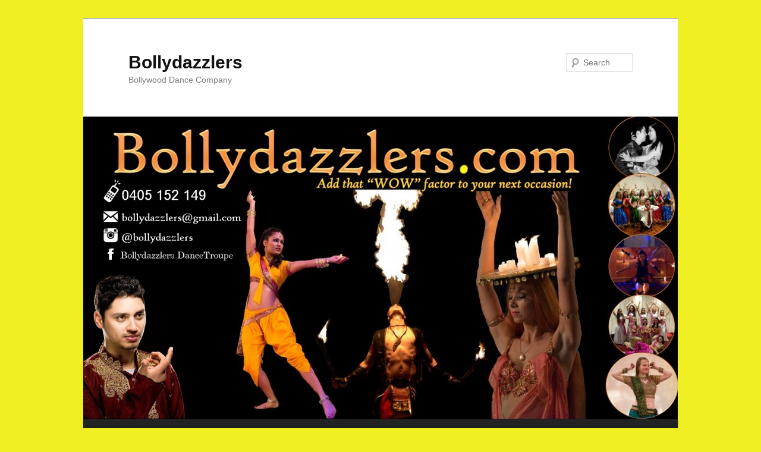

--- FILE ---
content_type: text/html; charset=UTF-8
request_url: https://bollydazzlers.com/our-dazzlers/40-3/
body_size: 9373
content:
<!DOCTYPE html>
<!--[if IE 6]>
<html id="ie6" lang="en-US">
<![endif]-->
<!--[if IE 7]>
<html id="ie7" lang="en-US">
<![endif]-->
<!--[if IE 8]>
<html id="ie8" lang="en-US">
<![endif]-->
<!--[if !(IE 6) & !(IE 7) & !(IE 8)]><!-->
<html lang="en-US">
<!--<![endif]-->
<head>
<meta charset="UTF-8" />
<meta name="viewport" content="width=device-width" />
<title>
40 - BollydazzlersBollydazzlers	</title>
<link rel="profile" href="http://gmpg.org/xfn/11" />
<link rel="stylesheet" type="text/css" media="all" href="https://bollydazzlers.com/wp-content/themes/twentyeleven/style.css" />
<link rel="pingback" href="https://bollydazzlers.com/xmlrpc.php">
<!--[if lt IE 9]>
<script src="https://bollydazzlers.com/wp-content/themes/twentyeleven/js/html5.js" type="text/javascript"></script>
<![endif]-->
<meta name='robots' content='index, follow, max-image-preview:large, max-snippet:-1, max-video-preview:-1' />

	<!-- This site is optimized with the Yoast SEO plugin v19.4 - https://yoast.com/wordpress/plugins/seo/ -->
	<link rel="canonical" href="https://bollydazzlers.com/wp-content/uploads/2015/12/40.jpg" />
	<meta property="og:locale" content="en_US" />
	<meta property="og:type" content="article" />
	<meta property="og:title" content="40 - Bollydazzlers" />
	<meta property="og:url" content="https://bollydazzlers.com/wp-content/uploads/2015/12/40.jpg" />
	<meta property="og:site_name" content="Bollydazzlers" />
	<meta property="og:image" content="https://bollydazzlers.com/wp-content/uploads/2015/12/40.jpg" />
	<meta property="og:image:width" content="1280" />
	<meta property="og:image:height" content="853" />
	<meta property="og:image:type" content="image/jpeg" />
	<meta name="twitter:card" content="summary" />
	<script type="application/ld+json" class="yoast-schema-graph">{"@context":"https://schema.org","@graph":[{"@type":"WebSite","@id":"https://bollydazzlers.com/#website","url":"https://bollydazzlers.com/","name":"Bollydazzlers","description":"Bollywood Dance Company","potentialAction":[{"@type":"SearchAction","target":{"@type":"EntryPoint","urlTemplate":"https://bollydazzlers.com/?s={search_term_string}"},"query-input":"required name=search_term_string"}],"inLanguage":"en-US"},{"@type":"ImageObject","inLanguage":"en-US","@id":"https://bollydazzlers.com/wp-content/uploads/2015/12/40.jpg#primaryimage","url":"https://bollydazzlers.com/wp-content/uploads/2015/12/40.jpg","contentUrl":"https://bollydazzlers.com/wp-content/uploads/2015/12/40.jpg","width":1280,"height":853},{"@type":"WebPage","@id":"https://bollydazzlers.com/wp-content/uploads/2015/12/40.jpg","url":"https://bollydazzlers.com/wp-content/uploads/2015/12/40.jpg","name":"40 - Bollydazzlers","isPartOf":{"@id":"https://bollydazzlers.com/#website"},"primaryImageOfPage":{"@id":"https://bollydazzlers.com/wp-content/uploads/2015/12/40.jpg#primaryimage"},"image":{"@id":"https://bollydazzlers.com/wp-content/uploads/2015/12/40.jpg#primaryimage"},"thumbnailUrl":"https://bollydazzlers.com/wp-content/uploads/2015/12/40.jpg","datePublished":"2016-02-15T06:38:21+00:00","dateModified":"2016-02-15T06:38:21+00:00","breadcrumb":{"@id":"https://bollydazzlers.com/wp-content/uploads/2015/12/40.jpg#breadcrumb"},"inLanguage":"en-US","potentialAction":[{"@type":"ReadAction","target":["https://bollydazzlers.com/wp-content/uploads/2015/12/40.jpg"]}]},{"@type":"BreadcrumbList","@id":"https://bollydazzlers.com/wp-content/uploads/2015/12/40.jpg#breadcrumb","itemListElement":[{"@type":"ListItem","position":1,"name":"Home","item":"https://bollydazzlers.com/"},{"@type":"ListItem","position":2,"name":"Our dazzlers","item":"https://bollydazzlers.com/our-dazzlers/"},{"@type":"ListItem","position":3,"name":"40"}]}]}</script>
	<!-- / Yoast SEO plugin. -->


<link rel="alternate" type="application/rss+xml" title="Bollydazzlers &raquo; Feed" href="https://bollydazzlers.com/feed/" />
<link rel="alternate" type="application/rss+xml" title="Bollydazzlers &raquo; Comments Feed" href="https://bollydazzlers.com/comments/feed/" />
<link rel="alternate" title="oEmbed (JSON)" type="application/json+oembed" href="https://bollydazzlers.com/wp-json/oembed/1.0/embed?url=https%3A%2F%2Fbollydazzlers.com%2Four-dazzlers%2F40-3%2F" />
<link rel="alternate" title="oEmbed (XML)" type="text/xml+oembed" href="https://bollydazzlers.com/wp-json/oembed/1.0/embed?url=https%3A%2F%2Fbollydazzlers.com%2Four-dazzlers%2F40-3%2F&#038;format=xml" />
<style id='wp-img-auto-sizes-contain-inline-css' type='text/css'>
img:is([sizes=auto i],[sizes^="auto," i]){contain-intrinsic-size:3000px 1500px}
/*# sourceURL=wp-img-auto-sizes-contain-inline-css */
</style>
<style id='wp-emoji-styles-inline-css' type='text/css'>

	img.wp-smiley, img.emoji {
		display: inline !important;
		border: none !important;
		box-shadow: none !important;
		height: 1em !important;
		width: 1em !important;
		margin: 0 0.07em !important;
		vertical-align: -0.1em !important;
		background: none !important;
		padding: 0 !important;
	}
/*# sourceURL=wp-emoji-styles-inline-css */
</style>
<style id='wp-block-library-inline-css' type='text/css'>
:root{--wp-block-synced-color:#7a00df;--wp-block-synced-color--rgb:122,0,223;--wp-bound-block-color:var(--wp-block-synced-color);--wp-editor-canvas-background:#ddd;--wp-admin-theme-color:#007cba;--wp-admin-theme-color--rgb:0,124,186;--wp-admin-theme-color-darker-10:#006ba1;--wp-admin-theme-color-darker-10--rgb:0,107,160.5;--wp-admin-theme-color-darker-20:#005a87;--wp-admin-theme-color-darker-20--rgb:0,90,135;--wp-admin-border-width-focus:2px}@media (min-resolution:192dpi){:root{--wp-admin-border-width-focus:1.5px}}.wp-element-button{cursor:pointer}:root .has-very-light-gray-background-color{background-color:#eee}:root .has-very-dark-gray-background-color{background-color:#313131}:root .has-very-light-gray-color{color:#eee}:root .has-very-dark-gray-color{color:#313131}:root .has-vivid-green-cyan-to-vivid-cyan-blue-gradient-background{background:linear-gradient(135deg,#00d084,#0693e3)}:root .has-purple-crush-gradient-background{background:linear-gradient(135deg,#34e2e4,#4721fb 50%,#ab1dfe)}:root .has-hazy-dawn-gradient-background{background:linear-gradient(135deg,#faaca8,#dad0ec)}:root .has-subdued-olive-gradient-background{background:linear-gradient(135deg,#fafae1,#67a671)}:root .has-atomic-cream-gradient-background{background:linear-gradient(135deg,#fdd79a,#004a59)}:root .has-nightshade-gradient-background{background:linear-gradient(135deg,#330968,#31cdcf)}:root .has-midnight-gradient-background{background:linear-gradient(135deg,#020381,#2874fc)}:root{--wp--preset--font-size--normal:16px;--wp--preset--font-size--huge:42px}.has-regular-font-size{font-size:1em}.has-larger-font-size{font-size:2.625em}.has-normal-font-size{font-size:var(--wp--preset--font-size--normal)}.has-huge-font-size{font-size:var(--wp--preset--font-size--huge)}.has-text-align-center{text-align:center}.has-text-align-left{text-align:left}.has-text-align-right{text-align:right}.has-fit-text{white-space:nowrap!important}#end-resizable-editor-section{display:none}.aligncenter{clear:both}.items-justified-left{justify-content:flex-start}.items-justified-center{justify-content:center}.items-justified-right{justify-content:flex-end}.items-justified-space-between{justify-content:space-between}.screen-reader-text{border:0;clip-path:inset(50%);height:1px;margin:-1px;overflow:hidden;padding:0;position:absolute;width:1px;word-wrap:normal!important}.screen-reader-text:focus{background-color:#ddd;clip-path:none;color:#444;display:block;font-size:1em;height:auto;left:5px;line-height:normal;padding:15px 23px 14px;text-decoration:none;top:5px;width:auto;z-index:100000}html :where(.has-border-color){border-style:solid}html :where([style*=border-top-color]){border-top-style:solid}html :where([style*=border-right-color]){border-right-style:solid}html :where([style*=border-bottom-color]){border-bottom-style:solid}html :where([style*=border-left-color]){border-left-style:solid}html :where([style*=border-width]){border-style:solid}html :where([style*=border-top-width]){border-top-style:solid}html :where([style*=border-right-width]){border-right-style:solid}html :where([style*=border-bottom-width]){border-bottom-style:solid}html :where([style*=border-left-width]){border-left-style:solid}html :where(img[class*=wp-image-]){height:auto;max-width:100%}:where(figure){margin:0 0 1em}html :where(.is-position-sticky){--wp-admin--admin-bar--position-offset:var(--wp-admin--admin-bar--height,0px)}@media screen and (max-width:600px){html :where(.is-position-sticky){--wp-admin--admin-bar--position-offset:0px}}

/*# sourceURL=wp-block-library-inline-css */
</style><style id='global-styles-inline-css' type='text/css'>
:root{--wp--preset--aspect-ratio--square: 1;--wp--preset--aspect-ratio--4-3: 4/3;--wp--preset--aspect-ratio--3-4: 3/4;--wp--preset--aspect-ratio--3-2: 3/2;--wp--preset--aspect-ratio--2-3: 2/3;--wp--preset--aspect-ratio--16-9: 16/9;--wp--preset--aspect-ratio--9-16: 9/16;--wp--preset--color--black: #000000;--wp--preset--color--cyan-bluish-gray: #abb8c3;--wp--preset--color--white: #ffffff;--wp--preset--color--pale-pink: #f78da7;--wp--preset--color--vivid-red: #cf2e2e;--wp--preset--color--luminous-vivid-orange: #ff6900;--wp--preset--color--luminous-vivid-amber: #fcb900;--wp--preset--color--light-green-cyan: #7bdcb5;--wp--preset--color--vivid-green-cyan: #00d084;--wp--preset--color--pale-cyan-blue: #8ed1fc;--wp--preset--color--vivid-cyan-blue: #0693e3;--wp--preset--color--vivid-purple: #9b51e0;--wp--preset--gradient--vivid-cyan-blue-to-vivid-purple: linear-gradient(135deg,rgb(6,147,227) 0%,rgb(155,81,224) 100%);--wp--preset--gradient--light-green-cyan-to-vivid-green-cyan: linear-gradient(135deg,rgb(122,220,180) 0%,rgb(0,208,130) 100%);--wp--preset--gradient--luminous-vivid-amber-to-luminous-vivid-orange: linear-gradient(135deg,rgb(252,185,0) 0%,rgb(255,105,0) 100%);--wp--preset--gradient--luminous-vivid-orange-to-vivid-red: linear-gradient(135deg,rgb(255,105,0) 0%,rgb(207,46,46) 100%);--wp--preset--gradient--very-light-gray-to-cyan-bluish-gray: linear-gradient(135deg,rgb(238,238,238) 0%,rgb(169,184,195) 100%);--wp--preset--gradient--cool-to-warm-spectrum: linear-gradient(135deg,rgb(74,234,220) 0%,rgb(151,120,209) 20%,rgb(207,42,186) 40%,rgb(238,44,130) 60%,rgb(251,105,98) 80%,rgb(254,248,76) 100%);--wp--preset--gradient--blush-light-purple: linear-gradient(135deg,rgb(255,206,236) 0%,rgb(152,150,240) 100%);--wp--preset--gradient--blush-bordeaux: linear-gradient(135deg,rgb(254,205,165) 0%,rgb(254,45,45) 50%,rgb(107,0,62) 100%);--wp--preset--gradient--luminous-dusk: linear-gradient(135deg,rgb(255,203,112) 0%,rgb(199,81,192) 50%,rgb(65,88,208) 100%);--wp--preset--gradient--pale-ocean: linear-gradient(135deg,rgb(255,245,203) 0%,rgb(182,227,212) 50%,rgb(51,167,181) 100%);--wp--preset--gradient--electric-grass: linear-gradient(135deg,rgb(202,248,128) 0%,rgb(113,206,126) 100%);--wp--preset--gradient--midnight: linear-gradient(135deg,rgb(2,3,129) 0%,rgb(40,116,252) 100%);--wp--preset--font-size--small: 13px;--wp--preset--font-size--medium: 20px;--wp--preset--font-size--large: 36px;--wp--preset--font-size--x-large: 42px;--wp--preset--spacing--20: 0.44rem;--wp--preset--spacing--30: 0.67rem;--wp--preset--spacing--40: 1rem;--wp--preset--spacing--50: 1.5rem;--wp--preset--spacing--60: 2.25rem;--wp--preset--spacing--70: 3.38rem;--wp--preset--spacing--80: 5.06rem;--wp--preset--shadow--natural: 6px 6px 9px rgba(0, 0, 0, 0.2);--wp--preset--shadow--deep: 12px 12px 50px rgba(0, 0, 0, 0.4);--wp--preset--shadow--sharp: 6px 6px 0px rgba(0, 0, 0, 0.2);--wp--preset--shadow--outlined: 6px 6px 0px -3px rgb(255, 255, 255), 6px 6px rgb(0, 0, 0);--wp--preset--shadow--crisp: 6px 6px 0px rgb(0, 0, 0);}:where(.is-layout-flex){gap: 0.5em;}:where(.is-layout-grid){gap: 0.5em;}body .is-layout-flex{display: flex;}.is-layout-flex{flex-wrap: wrap;align-items: center;}.is-layout-flex > :is(*, div){margin: 0;}body .is-layout-grid{display: grid;}.is-layout-grid > :is(*, div){margin: 0;}:where(.wp-block-columns.is-layout-flex){gap: 2em;}:where(.wp-block-columns.is-layout-grid){gap: 2em;}:where(.wp-block-post-template.is-layout-flex){gap: 1.25em;}:where(.wp-block-post-template.is-layout-grid){gap: 1.25em;}.has-black-color{color: var(--wp--preset--color--black) !important;}.has-cyan-bluish-gray-color{color: var(--wp--preset--color--cyan-bluish-gray) !important;}.has-white-color{color: var(--wp--preset--color--white) !important;}.has-pale-pink-color{color: var(--wp--preset--color--pale-pink) !important;}.has-vivid-red-color{color: var(--wp--preset--color--vivid-red) !important;}.has-luminous-vivid-orange-color{color: var(--wp--preset--color--luminous-vivid-orange) !important;}.has-luminous-vivid-amber-color{color: var(--wp--preset--color--luminous-vivid-amber) !important;}.has-light-green-cyan-color{color: var(--wp--preset--color--light-green-cyan) !important;}.has-vivid-green-cyan-color{color: var(--wp--preset--color--vivid-green-cyan) !important;}.has-pale-cyan-blue-color{color: var(--wp--preset--color--pale-cyan-blue) !important;}.has-vivid-cyan-blue-color{color: var(--wp--preset--color--vivid-cyan-blue) !important;}.has-vivid-purple-color{color: var(--wp--preset--color--vivid-purple) !important;}.has-black-background-color{background-color: var(--wp--preset--color--black) !important;}.has-cyan-bluish-gray-background-color{background-color: var(--wp--preset--color--cyan-bluish-gray) !important;}.has-white-background-color{background-color: var(--wp--preset--color--white) !important;}.has-pale-pink-background-color{background-color: var(--wp--preset--color--pale-pink) !important;}.has-vivid-red-background-color{background-color: var(--wp--preset--color--vivid-red) !important;}.has-luminous-vivid-orange-background-color{background-color: var(--wp--preset--color--luminous-vivid-orange) !important;}.has-luminous-vivid-amber-background-color{background-color: var(--wp--preset--color--luminous-vivid-amber) !important;}.has-light-green-cyan-background-color{background-color: var(--wp--preset--color--light-green-cyan) !important;}.has-vivid-green-cyan-background-color{background-color: var(--wp--preset--color--vivid-green-cyan) !important;}.has-pale-cyan-blue-background-color{background-color: var(--wp--preset--color--pale-cyan-blue) !important;}.has-vivid-cyan-blue-background-color{background-color: var(--wp--preset--color--vivid-cyan-blue) !important;}.has-vivid-purple-background-color{background-color: var(--wp--preset--color--vivid-purple) !important;}.has-black-border-color{border-color: var(--wp--preset--color--black) !important;}.has-cyan-bluish-gray-border-color{border-color: var(--wp--preset--color--cyan-bluish-gray) !important;}.has-white-border-color{border-color: var(--wp--preset--color--white) !important;}.has-pale-pink-border-color{border-color: var(--wp--preset--color--pale-pink) !important;}.has-vivid-red-border-color{border-color: var(--wp--preset--color--vivid-red) !important;}.has-luminous-vivid-orange-border-color{border-color: var(--wp--preset--color--luminous-vivid-orange) !important;}.has-luminous-vivid-amber-border-color{border-color: var(--wp--preset--color--luminous-vivid-amber) !important;}.has-light-green-cyan-border-color{border-color: var(--wp--preset--color--light-green-cyan) !important;}.has-vivid-green-cyan-border-color{border-color: var(--wp--preset--color--vivid-green-cyan) !important;}.has-pale-cyan-blue-border-color{border-color: var(--wp--preset--color--pale-cyan-blue) !important;}.has-vivid-cyan-blue-border-color{border-color: var(--wp--preset--color--vivid-cyan-blue) !important;}.has-vivid-purple-border-color{border-color: var(--wp--preset--color--vivid-purple) !important;}.has-vivid-cyan-blue-to-vivid-purple-gradient-background{background: var(--wp--preset--gradient--vivid-cyan-blue-to-vivid-purple) !important;}.has-light-green-cyan-to-vivid-green-cyan-gradient-background{background: var(--wp--preset--gradient--light-green-cyan-to-vivid-green-cyan) !important;}.has-luminous-vivid-amber-to-luminous-vivid-orange-gradient-background{background: var(--wp--preset--gradient--luminous-vivid-amber-to-luminous-vivid-orange) !important;}.has-luminous-vivid-orange-to-vivid-red-gradient-background{background: var(--wp--preset--gradient--luminous-vivid-orange-to-vivid-red) !important;}.has-very-light-gray-to-cyan-bluish-gray-gradient-background{background: var(--wp--preset--gradient--very-light-gray-to-cyan-bluish-gray) !important;}.has-cool-to-warm-spectrum-gradient-background{background: var(--wp--preset--gradient--cool-to-warm-spectrum) !important;}.has-blush-light-purple-gradient-background{background: var(--wp--preset--gradient--blush-light-purple) !important;}.has-blush-bordeaux-gradient-background{background: var(--wp--preset--gradient--blush-bordeaux) !important;}.has-luminous-dusk-gradient-background{background: var(--wp--preset--gradient--luminous-dusk) !important;}.has-pale-ocean-gradient-background{background: var(--wp--preset--gradient--pale-ocean) !important;}.has-electric-grass-gradient-background{background: var(--wp--preset--gradient--electric-grass) !important;}.has-midnight-gradient-background{background: var(--wp--preset--gradient--midnight) !important;}.has-small-font-size{font-size: var(--wp--preset--font-size--small) !important;}.has-medium-font-size{font-size: var(--wp--preset--font-size--medium) !important;}.has-large-font-size{font-size: var(--wp--preset--font-size--large) !important;}.has-x-large-font-size{font-size: var(--wp--preset--font-size--x-large) !important;}
/*# sourceURL=global-styles-inline-css */
</style>

<style id='classic-theme-styles-inline-css' type='text/css'>
/*! This file is auto-generated */
.wp-block-button__link{color:#fff;background-color:#32373c;border-radius:9999px;box-shadow:none;text-decoration:none;padding:calc(.667em + 2px) calc(1.333em + 2px);font-size:1.125em}.wp-block-file__button{background:#32373c;color:#fff;text-decoration:none}
/*# sourceURL=/wp-includes/css/classic-themes.min.css */
</style>
<script type="text/javascript" src="https://bollydazzlers.com/wp-includes/js/jquery/jquery.min.js?ver=3.7.1" id="jquery-core-js"></script>
<script type="text/javascript" src="https://bollydazzlers.com/wp-includes/js/jquery/jquery-migrate.min.js?ver=3.4.1" id="jquery-migrate-js"></script>
<link rel="https://api.w.org/" href="https://bollydazzlers.com/wp-json/" /><link rel="alternate" title="JSON" type="application/json" href="https://bollydazzlers.com/wp-json/wp/v2/media/1442" /><link rel="EditURI" type="application/rsd+xml" title="RSD" href="https://bollydazzlers.com/xmlrpc.php?rsd" />
<meta name="generator" content="WordPress 6.9" />
<link rel='shortlink' href='https://bollydazzlers.com/?p=1442' />
		<script>
			var jabvfcr = {
				selector: "[id='site-generator'] > *",
				manipulation: "html",
				html: "<p><a href=\"http://bollydazzlers.com\">Best Bollywood Dance Company in Australia</a></p>"
			};
		</script>
		<style type="text/css" id="custom-background-css">
body.custom-background { background-color: #eeee22; }
</style>
	</head>

<body class="attachment wp-singular attachment-template-default attachmentid-1442 attachment-jpeg custom-background wp-theme-twentyeleven single-author singular two-column left-sidebar">
<div id="page" class="hfeed">
	<header id="branding" role="banner">
			<hgroup>
				<h1 id="site-title"><span><a href="https://bollydazzlers.com/" rel="home">Bollydazzlers</a></span></h1>
				<h2 id="site-description">Bollywood Dance Company</h2>
			</hgroup>

						<a href="https://bollydazzlers.com/">
									<img src="https://bollydazzlers.com/wp-content/uploads/2014/06/cropped-website.jpg" width="1000" height="509" alt="Bollydazzlers" />
							</a>
			
									<form method="get" id="searchform" action="https://bollydazzlers.com/">
		<label for="s" class="assistive-text">Search</label>
		<input type="text" class="field" name="s" id="s" placeholder="Search" />
		<input type="submit" class="submit" name="submit" id="searchsubmit" value="Search" />
	</form>
			
			<nav id="access" role="navigation">
				<h3 class="assistive-text">Main menu</h3>
								<div class="skip-link"><a class="assistive-text" href="#content">Skip to primary content</a></div>
												<div class="menu"><ul>
<li ><a href="https://bollydazzlers.com/">Home</a></li><li class="page_item page-item-2"><a href="https://bollydazzlers.com/about/">About Bollywood</a></li>
<li class="page_item page-item-232"><a href="https://bollydazzlers.com/classes/">Classes/Workshops</a></li>
<li class="page_item page-item-32"><a href="https://bollydazzlers.com/contact-us/">Contact</a></li>
<li class="page_item page-item-982"><a href="https://bollydazzlers.com/events/">Events</a></li>
<li class="page_item page-item-1268"><a href="https://bollydazzlers.com/genre/">Genre`</a></li>
<li class="page_item page-item-988"><a href="https://bollydazzlers.com/henna/">Henna</a></li>
<li class="page_item page-item-1639"><a href="https://bollydazzlers.com/testimonials/">Testimonials</a></li>
<li class="page_item page-item-25"><a href="https://bollydazzlers.com/performances/">Videos</a></li>
<li class="page_item page-item-236"><a href="https://bollydazzlers.com/why-us/">Why us?</a></li>
<li class="page_item page-item-119 page_item_has_children current_page_ancestor current_page_parent"><a href="https://bollydazzlers.com/our-dazzlers/">Our dazzlers</a>
<ul class='children'>
	<li class="page_item page-item-167"><a href="https://bollydazzlers.com/our-dazzlers/mary-manager-choreographer-teacher/">MARY (Manager)</a></li>
	<li class="page_item page-item-178"><a href="https://bollydazzlers.com/our-dazzlers/jade-choreographer-dancer/">JADE (Owner/Manager/Dancer)</a></li>
	<li class="page_item page-item-197"><a href="https://bollydazzlers.com/our-dazzlers/pablo-sound-engineer-choreographer-dancer/">PABLO</a></li>
	<li class="page_item page-item-190"><a href="https://bollydazzlers.com/our-dazzlers/monika-choreographer-dancer/">MONIKA</a></li>
	<li class="page_item page-item-221"><a href="https://bollydazzlers.com/our-dazzlers/andrea-dancer/">ANDREA</a></li>
	<li class="page_item page-item-1612"><a href="https://bollydazzlers.com/our-dazzlers/paaro/">PAARO</a></li>
	<li class="page_item page-item-849"><a href="https://bollydazzlers.com/our-dazzlers/chathumini/">CHATHUMINI</a></li>
	<li class="page_item page-item-1619"><a href="https://bollydazzlers.com/our-dazzlers/tash/">TASH</a></li>
	<li class="page_item page-item-1381"><a href="https://bollydazzlers.com/our-dazzlers/nick/">NICK</a></li>
	<li class="page_item page-item-864"><a href="https://bollydazzlers.com/our-dazzlers/elena/">ELENA</a></li>
	<li class="page_item page-item-2071"><a href="https://bollydazzlers.com/our-dazzlers/vishu/">VISHU</a></li>
	<li class="page_item page-item-2076"><a href="https://bollydazzlers.com/our-dazzlers/ruvini/">RUVINI</a></li>
	<li class="page_item page-item-798"><a href="https://bollydazzlers.com/our-dazzlers/chris/">CHRIS</a></li>
	<li class="page_item page-item-2079"><a href="https://bollydazzlers.com/our-dazzlers/emily/">EMILY</a></li>
	<li class="page_item page-item-2082"><a href="https://bollydazzlers.com/our-dazzlers/rhiana/">RHIANA</a></li>
	<li class="page_item page-item-872"><a href="https://bollydazzlers.com/our-dazzlers/steve/">STEVE</a></li>
	<li class="page_item page-item-1004"><a href="https://bollydazzlers.com/our-dazzlers/josephine/">JOSEPHINE</a></li>
	<li class="page_item page-item-2085"><a href="https://bollydazzlers.com/our-dazzlers/lauren/">LAUREN</a></li>
	<li class="page_item page-item-1073"><a href="https://bollydazzlers.com/our-dazzlers/stefan/">STEFAN</a></li>
	<li class="page_item page-item-1688"><a href="https://bollydazzlers.com/our-dazzlers/dhol-drummer-kuljit/">DHOL DRUMMER KULJIT</a></li>
	<li class="page_item page-item-1709"><a href="https://bollydazzlers.com/our-dazzlers/kuljit/">Kuljit</a></li>
</ul>
</li>
<li class="page_item page-item-878"><a href="https://bollydazzlers.com/gallery/">Gallery</a></li>
<li class="page_item page-item-56"><a href="https://bollydazzlers.com/payment/">Payment</a></li>
</ul></div>
			</nav><!-- #access -->
	</header><!-- #branding -->


	<div id="main">

		<div id="primary" class="image-attachment">
			<div id="content" role="main">

			
				<nav id="nav-single">
					<h3 class="assistive-text">Image navigation</h3>
					<span class="nav-previous"><a href='https://bollydazzlers.com/our-dazzlers/20151224_035319/'>&larr; Previous</a></span>
					<span class="nav-next"><a href='https://bollydazzlers.com/our-dazzlers/tori-2/'>Next &rarr;</a></span>
				</nav><!-- #nav-single -->

					<article id="post-1442" class="post-1442 attachment type-attachment status-inherit hentry">
						<header class="entry-header">
							<h1 class="entry-title">40</h1>

							<div class="entry-meta">
								<span class="meta-prep meta-prep-entry-date">Published </span> <span class="entry-date"><abbr class="published" title="4:38 PM">February 15, 2016</abbr></span> at <a href="https://bollydazzlers.com/wp-content/uploads/2015/12/40.jpg" title="Link to full-size image">1280 &times; 853</a> in <a href="https://bollydazzlers.com/our-dazzlers/" title="Return to Our dazzlers" rel="gallery">Our dazzlers</a>															</div><!-- .entry-meta -->

						</header><!-- .entry-header -->

						<div class="entry-content">

							<div class="entry-attachment">
								<div class="attachment">
													<a href="https://bollydazzlers.com/our-dazzlers/tori-2/" title="40" rel="attachment">
														<img width="848" height="565" src="https://bollydazzlers.com/wp-content/uploads/2015/12/40.jpg" class="attachment-848x1024 size-848x1024" alt="" decoding="async" fetchpriority="high" srcset="https://bollydazzlers.com/wp-content/uploads/2015/12/40.jpg 1280w, https://bollydazzlers.com/wp-content/uploads/2015/12/40-300x200.jpg 300w, https://bollydazzlers.com/wp-content/uploads/2015/12/40-768x512.jpg 768w, https://bollydazzlers.com/wp-content/uploads/2015/12/40-1024x682.jpg 1024w, https://bollydazzlers.com/wp-content/uploads/2015/12/40-450x300.jpg 450w" sizes="(max-width: 848px) 100vw, 848px" />									</a>

																	</div><!-- .attachment -->

							</div><!-- .entry-attachment -->

							<div class="entry-description">
																							</div><!-- .entry-description -->

						</div><!-- .entry-content -->

					</article><!-- #post-1442 -->

						<div id="comments">
	
	
	
	
</div><!-- #comments -->

				
			</div><!-- #content -->
		</div><!-- #primary -->


	</div><!-- #main -->

	<footer id="colophon" role="contentinfo">

			

			<div id="site-generator">
												<a href="https://wordpress.org/" class="imprint" title="Semantic Personal Publishing Platform">
					Proudly powered by WordPress				</a>
			</div>
	</footer><!-- #colophon -->
</div><!-- #page -->

<script type="speculationrules">
{"prefetch":[{"source":"document","where":{"and":[{"href_matches":"/*"},{"not":{"href_matches":["/wp-*.php","/wp-admin/*","/wp-content/uploads/*","/wp-content/*","/wp-content/plugins/*","/wp-content/themes/twentyeleven/*","/*\\?(.+)"]}},{"not":{"selector_matches":"a[rel~=\"nofollow\"]"}},{"not":{"selector_matches":".no-prefetch, .no-prefetch a"}}]},"eagerness":"conservative"}]}
</script>
<script type="text/javascript" src="https://bollydazzlers.com/wp-content/plugins/visual-footer-credit-remover/script.js?ver=6.9" id="jabvfcr_script-js"></script>
<script id="wp-emoji-settings" type="application/json">
{"baseUrl":"https://s.w.org/images/core/emoji/17.0.2/72x72/","ext":".png","svgUrl":"https://s.w.org/images/core/emoji/17.0.2/svg/","svgExt":".svg","source":{"concatemoji":"https://bollydazzlers.com/wp-includes/js/wp-emoji-release.min.js?ver=6.9"}}
</script>
<script type="module">
/* <![CDATA[ */
/*! This file is auto-generated */
const a=JSON.parse(document.getElementById("wp-emoji-settings").textContent),o=(window._wpemojiSettings=a,"wpEmojiSettingsSupports"),s=["flag","emoji"];function i(e){try{var t={supportTests:e,timestamp:(new Date).valueOf()};sessionStorage.setItem(o,JSON.stringify(t))}catch(e){}}function c(e,t,n){e.clearRect(0,0,e.canvas.width,e.canvas.height),e.fillText(t,0,0);t=new Uint32Array(e.getImageData(0,0,e.canvas.width,e.canvas.height).data);e.clearRect(0,0,e.canvas.width,e.canvas.height),e.fillText(n,0,0);const a=new Uint32Array(e.getImageData(0,0,e.canvas.width,e.canvas.height).data);return t.every((e,t)=>e===a[t])}function p(e,t){e.clearRect(0,0,e.canvas.width,e.canvas.height),e.fillText(t,0,0);var n=e.getImageData(16,16,1,1);for(let e=0;e<n.data.length;e++)if(0!==n.data[e])return!1;return!0}function u(e,t,n,a){switch(t){case"flag":return n(e,"\ud83c\udff3\ufe0f\u200d\u26a7\ufe0f","\ud83c\udff3\ufe0f\u200b\u26a7\ufe0f")?!1:!n(e,"\ud83c\udde8\ud83c\uddf6","\ud83c\udde8\u200b\ud83c\uddf6")&&!n(e,"\ud83c\udff4\udb40\udc67\udb40\udc62\udb40\udc65\udb40\udc6e\udb40\udc67\udb40\udc7f","\ud83c\udff4\u200b\udb40\udc67\u200b\udb40\udc62\u200b\udb40\udc65\u200b\udb40\udc6e\u200b\udb40\udc67\u200b\udb40\udc7f");case"emoji":return!a(e,"\ud83e\u1fac8")}return!1}function f(e,t,n,a){let r;const o=(r="undefined"!=typeof WorkerGlobalScope&&self instanceof WorkerGlobalScope?new OffscreenCanvas(300,150):document.createElement("canvas")).getContext("2d",{willReadFrequently:!0}),s=(o.textBaseline="top",o.font="600 32px Arial",{});return e.forEach(e=>{s[e]=t(o,e,n,a)}),s}function r(e){var t=document.createElement("script");t.src=e,t.defer=!0,document.head.appendChild(t)}a.supports={everything:!0,everythingExceptFlag:!0},new Promise(t=>{let n=function(){try{var e=JSON.parse(sessionStorage.getItem(o));if("object"==typeof e&&"number"==typeof e.timestamp&&(new Date).valueOf()<e.timestamp+604800&&"object"==typeof e.supportTests)return e.supportTests}catch(e){}return null}();if(!n){if("undefined"!=typeof Worker&&"undefined"!=typeof OffscreenCanvas&&"undefined"!=typeof URL&&URL.createObjectURL&&"undefined"!=typeof Blob)try{var e="postMessage("+f.toString()+"("+[JSON.stringify(s),u.toString(),c.toString(),p.toString()].join(",")+"));",a=new Blob([e],{type:"text/javascript"});const r=new Worker(URL.createObjectURL(a),{name:"wpTestEmojiSupports"});return void(r.onmessage=e=>{i(n=e.data),r.terminate(),t(n)})}catch(e){}i(n=f(s,u,c,p))}t(n)}).then(e=>{for(const n in e)a.supports[n]=e[n],a.supports.everything=a.supports.everything&&a.supports[n],"flag"!==n&&(a.supports.everythingExceptFlag=a.supports.everythingExceptFlag&&a.supports[n]);var t;a.supports.everythingExceptFlag=a.supports.everythingExceptFlag&&!a.supports.flag,a.supports.everything||((t=a.source||{}).concatemoji?r(t.concatemoji):t.wpemoji&&t.twemoji&&(r(t.twemoji),r(t.wpemoji)))});
//# sourceURL=https://bollydazzlers.com/wp-includes/js/wp-emoji-loader.min.js
/* ]]> */
</script>

</body>
</html>
